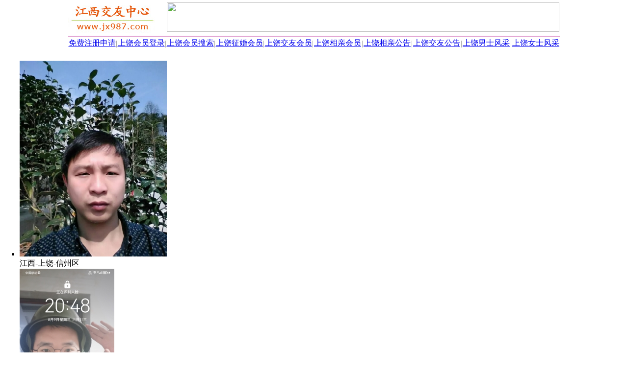

--- FILE ---
content_type: text/html; Charset=UTF-8
request_url: https://www.jx987.com/slist0210_6_1_58.html
body_size: 11988
content:
<HTML><HEAD><meta http-equiv="Content-Type" content="text/html; charset=UTF-8" /><meta http-equiv="Content-Language" content="zh-cn" /><meta http-equiv="x-dns-prefetch-control" content="on" /><link rel="dns-prefetch" href="https://img.fj987.com/" /><META HTTP-EQUIV="Pragma" CONTENT="no-cache"><META http-equiv="Cache-Control" content="no-transform" /><META http-equiv="Cache-Control" content="no-siteapp" /><META http-equiv="X-UA-Compatible" content="webkit|ie-comp|ie-stand|Edge" /><META name="renderer" content="webkit|ie-comp|ie-stand" /><link rel="shortcut icon" href="recycler/zimages/favicon.ico"><link rel="bookmark" href="recycler/zimages/favicon.ico"><LINK HREF="/recycler/zcss/searchlist.css" rel="stylesheet" type="text/css"><meta name="location" content="province=江西;city=上饶"><meta name="classification" content="上饶交友,上饶征婚,上饶相亲"><META name="Keywords" content="上饶征婚男会员推荐" /><META Name="description" Content="江西交友中心(江西交友网)是江西上饶地区大型免费征婚相亲交友平台，为江西上饶地区的未婚、离异、丧偶等单身朋友提供征婚相亲交友服务，上饶地区的单身朋友找恋人、找伴侣、找情侣、找对象、找老公、找老婆、找老伴、结交异性朋友、寻觅人生知己就来江西交友中心（江西交友网），欢迎查阅【上饶征婚男会员推荐】。" /><TITLE>上饶征婚男会员推荐(列表1) - 江西交友网 - 江西交友中心</TITLE><SCRIPT type="text/javascript" src="recycler/zinc/stringxml.js"></SCRIPT><SCRIPT type="text/javascript" src="recycler/zinc/searchlist.js"></SCRIPT></HEAD><BODY BGCOLOR=#FFFFFF LEFTMARGIN=0 TOPMARGIN=0 MARGINWIDTH=0 MARGINHEIGHT=0><TABLE WIDTH=1002 BORDER=0 CELLPADDING=0 CELLSPACING=0 align=center><TR><TD ALIGN=left><TABLE WIDTH=100% BORDER=0 HEIGHT=70 CELLSPACING=0 CELLPADDING=0><TR HEIGHT=70><TD WIDTH=200 ALIGN=left><A HREF="https://www.jx987.com"><IMG SRC="images/logo.jpg" WIDTH=180 HEIGHT=64 BORDER=0 TITLE="江西交友中心" alt="江西交友中心"></A></TD><TD ALIGN=center><IMG HEIGHT=60 WIDTH=800 SRC="recycler/zimages/banner2.jpg" BORDER=0></TD></TR></TABLE></TD></TR><TR><TD height=3></TD></TR><TR><TD height=2 bgcolor=#E1A2D1></TD></TR><TR><TD><TABLE WIDTH=100% BORDER=0 CELLPADDING=0 CELLSPACING=0 ALIGN=center BACKGROUND="recycler/zimages/top_bg.jpg"><TR HEIGHT=28 ALIGN=center><TD WIDTH=100><A CLASS="topz" TARGET=_blank HREF="register.php?c_tp=&cKey=%E4%B8%8A%E9%A5%B6" TITLE="免费注册申请">免费注册申请</A></TD><TD WIDTH=1><FONT COLOR=#989898>|</FONT></TD><TD WIDTH=100><A CLASS="topz" TARGET=_blank HREF="login.html" TITLE="上饶会员登录">上饶会员登录</A></TD><TD WIDTH=1><FONT COLOR=#989898>|</FONT></TD><TD WIDTH=100 ALIGN=center><A CLASS="topz" TARGET=_blank href="search.php?c_tp=&cKey=%E4%B8%8A%E9%A5%B6" TITLE="上饶会员搜索">上饶会员搜索</A></TD><TD WIDTH=1><FONT COLOR=#989898>|</FONT></TD><TD WIDTH=100><A CLASS="topz" TARGET=_blank HREF="slist0210_6_1_58.html" TITLE="上饶征婚会员">上饶征婚会员</A></TD><TD WIDTH=1><FONT COLOR=#989898>|</FONT></TD><TD WIDTH=100><A CLASS="topz" TARGET=_blank HREF="slist0210_7_1_58.html" TITLE="上饶交友会员">上饶交友会员</A></TD><TD WIDTH=1><FONT COLOR=#989898>|</FONT></TD><TD WIDTH=100><A CLASS="topz" TARGET=_blank HREF="slist0210_8_1_58.html" TITLE="上饶相亲会员">上饶相亲会员</A></TD><TD WIDTH=1><FONT COLOR=#989898>|</FONT></TD><TD WIDTH=100><A CLASS="topz" TARGET=_blank HREF="spub0110_0_1_58.html" TITLE="上饶相亲公告">上饶相亲公告</A></TD><TD WIDTH=1><FONT COLOR=#989898>|</FONT></TD><TD WIDTH=100><A CLASS="topz" TARGET=_blank HREF="spub0110_1_1_58.html" TITLE="上饶交友公告">上饶交友公告</A></TD><TD WIDTH=1><FONT COLOR=#989898>|</FONT></TD><TD WIDTH=100 ALIGN=center><A CLASS="topz" TARGET=_blank HREF="slist3111_0_1_58.html" TITLE="上饶男士风采">上饶男士风采</A></TD><TD WIDTH=1><FONT COLOR=#989898>|</FONT></TD><TD WIDTH=100><A CLASS="topz" TARGET=_blank HREF="slist3101_0_1_58.html" TITLE="上饶女士风采">上饶女士风采</A></TD></TR></TABLE></TD></TR><TR><TD HEIGHt=5></TD></TR></TABLE><div id=memberdiv><ul><li><a href="613353.html" target=_blank title="上饶【黑骑士】"><img src="https://img.fj987.com/picshow.php?Uid=613353&pim=&picsize=4&picno=2" alt="上饶【黑骑士】" /></a><br>江西-上饶-信州区</li><li><a href="608767.html" target=_blank title="上饶【灰太狼】"><img src="https://img.fj987.com/picshow.php?Uid=608767&pim=&picsize=4&picno=1" alt="上饶【灰太狼】" /></a><br>江西-上饶-铅山</li><li><a href="607486.html" target=_blank title="上饶【NG】"><img src="https://img.fj987.com/picshow.php?Uid=607486&pim=&picsize=4&picno=2" alt="上饶【NG】" /></a><br>江西-上饶-玉山</li><li><a href="606892.html" target=_blank title="上饶【风轻云淡】"><img src="https://img.fj987.com/picshow.php?Uid=606892&pim=cb690d21c0157bac&picsize=4&picno=1" alt="上饶【风轻云淡】" /></a><br>江西-上饶-信州区</li><li><a href="606374.html" target=_blank title="上饶【孙强明】"><img src="https://img.fj987.com/picshow.php?Uid=606374&pim=2f9cec2f471f45a7&picsize=4&picno=1" alt="上饶【孙强明】" /></a><br>江西-上饶-万年</li></ul></div><TABLE CELLSPACING=0 CELLPADDING=0 WIDTH=1002 BORDER=0 ALIGN=CENTER><TR><TD WIDTH=3></TD><TD ROWSPAN=2 WIDTH=232 VALIGN=top ALIGN=CENTER><TABLE WIDTH=222 BORDER=0 ALIGN=CENTER CELLPADDING=0 CELLSPACING=0><TR><TD HEIGHT=7 BACKGROUND="recycler/zimages/linez_right_top.jpg" CLASS=backgroundImage></TD></TR></TABLE><TABLE WIDTH=222 HEIGHT=400 BORDER=0 ALIGN=CENTER CELLPADDING=0 CELLSPACING=0 CLASS=line bordercolor=#D5D5D5><TR><TD ALIGN=CENTER><IMG BORDER=0 SRC="recycler/zimages/right042011.gif" WIDTH=174 HEIGHT=33 TITLE="相亲红娘人工服务"></TD></TR><TR><TD valign=top><TABLE WIDTH=200 BORDER=0 CELLPADDING=5 CELLSPACING=0 ALIGN=CENTER><TR><TD HEIGHT=110 WIDTH=80 align=right><IMG BORDER=0 SRC="recycler/zimages/right042012.png" WIDTH=80 HEIGHT=67 TITLE="江西交友中心LOGO" alt="江西交友中心LOGO"></TD><TD align=left WIDTH=120>工作太忙？<br>圈子太小？<BR>缘份未到？</TD></TR><TR><TD align=left COLSPAN=2 CLASS=rightfont1>　　让每位渴望爱的人，都能爱得起，希望我们能早日为您带来幸福和缘份！</TD></TR><TR><TD COLSPAN=2 ALIGN=CENTER height=230><TABLE WIDTH=100% BORDER=0 CELLPADDING=0 CELLSPACING=0><TR><TD HEIGHT=20></TD></TR><TR><TD ALIGN=center><B>扫扫我，每天都有红包哦</B></TD></TR><TR><TD ALIGN=center><IMG src="recycler/zimages/weixin.jpg" WIDTH=140 HEIGHT=140 ALIGN=absMiddle BORDER=0 title="江西交友平台微信公众号" alt="江西交友平台微信公众号"></TD></TR><TR><TD ALIGN=center><B>官方微信公众号</B></TD></TR><TR><TD HEIGHT=20></TD></TR></TABLE></TD></TR></TABLE></TD></TR><TR><TD HEIGHT=80 VALIGN=middle ALIGN=CENTER><IMG BORDER=0 SRC="recycler/zimages/right042014.jpg" width=213 height=61 TITLE="天下姻缘一线牵"></TD></TR><TR><TD HEIGHT=60 VALIGN=middle ALIGN=CENTER><IMG BORDER=0 SRC="recycler/zimages/right042013.gif" width=174 height=33 TITLE="客户服务中心"></TD></TR><TR><TD VALIGN=TOP><TABLE WIDTH=100% BORDER=0 CELLPADDING=0 CELLSPACING=0><TR><TD HEIGHT=20></TD></TR><TR><TD ALIGN=center><IMG src="recycler/zimages/work.jpg" WIDTH=140 HEIGHT=140 ALIGN=absMiddle BORDER=0 title="官方客服微信" alt="官方客服微信"></TD></TR><TR><TD ALIGN=center><B>官方客服微信</B></TD></TR><TR><TD HEIGHT=20></TD></TR></TABLE><TABLE WIDTH=200 BORDER=0 CELLPADDING=2 CELLSPACING=0 ALIGN=CENTER><TR><TD align=center height=50 CLASS=rightfont2>咨询QQ：100591987 <A TARGET=_blank HREF="tencent://message/?uin=100591987&amp;Site=在线客服&amp;Menu=yes" rel="nofollow"><IMG BORDER=0 SRC="recycler/zimages/qqonline17.gif" width=25 height=17 TITLE="在线QQ咨询"></A></TD></TR><TR><TD HEIGHT=10></TD></TR><TR><TD HEIGHT=160 ALIGN=CENTER><IMG BORDER=0 SRC="recycler/zimages/li09.png" WIDTH=200 HEIGHT=190 alt="江西交友中心" title="江西交友中心"></TD></TR></TABLE></TD></TR><TR><TD HEIGHT=20></TD></TR></TABLE><TABLE WIDTH=222 BORDER=0 ALIGN=CENTER CELLPADDING=0 CELLSPACING=0><TR><TD HEIGHT=7 BACKGROUND="recycler/zimages/linez_right_bottom.jpg" class=backgroundImage></TD></TR><TR><TD HEIGHT=15></TD></TR></TABLE><TABLE WIDTH=222 BORDER=0 CELLPADDING=0 CELLSPACING=0><TR><TD HEIGHT=10></TD></TR><TR><TD HEIGHT=7 BACKGROUND="recycler/zimages/linez_right_top.jpg" CLASS=backgroundImage></TD></TR></TABLE><TABLE WIDTH=222 BORDER=0 CELLPADDING=0 CELLSPACING=0 CLASS=line><TR><TD HEIGHT=30 ALIGN=CENTER class="urlfont2 line1"><IMG SRC="recycler/zimages/dot3.gif" WIDTH=9 HEIGHT=9 BORDER=0>  <B>只显示以下地区的会员</B></TD></TR><TR><TD HEIGHT=5></TD></TR><TR><TD ALIGN=CENTER CLASS=line1><A CLASS='urlfont1' HREF=slist0210_6_1_1.html TITLE="南昌会员">南昌</A>　<A CLASS='urlfont2' HREF=slist0210_6_1_2.html TITLE="进贤会员">进贤</A>　<A CLASS='urlfont2' HREF=slist0210_6_1_3.html TITLE="安义会员">安义</A>　<A CLASS='urlfont2' HREF=slist0210_6_1_4.html TITLE="新建会员">新建</A>　<A CLASS='urlfont1' HREF=slist0210_6_1_5.html TITLE="赣州会员">赣州</A><BR><A CLASS='urlfont2' HREF=slist0210_6_1_6.html TITLE="瑞金会员">瑞金</A>　<A CLASS='urlfont2' HREF=slist0210_6_1_7.html TITLE="南康会员">南康</A>　<A CLASS='urlfont2' HREF=slist0210_6_1_8.html TITLE="定南会员">定南</A>　<A CLASS='urlfont2' HREF=slist0210_6_1_9.html TITLE="赣县会员">赣县</A>　<A CLASS='urlfont2' HREF=slist0210_6_1_10.html TITLE="安远会员">安远</A><BR><A CLASS='urlfont2' HREF=slist0210_6_1_11.html TITLE="会昌会员">会昌</A>　<A CLASS='urlfont2' HREF=slist0210_6_1_12.html TITLE="龙南会员">龙南</A>　<A CLASS='urlfont2' HREF=slist0210_6_1_13.html TITLE="大余会员">大余</A>　<A CLASS='urlfont2' HREF=slist0210_6_1_14.html TITLE="宁都会员">宁都</A>　<A CLASS='urlfont2' HREF=slist0210_6_1_15.html TITLE="全南会员">全南</A><BR><A CLASS='urlfont2' HREF=slist0210_6_1_16.html TITLE="崇义会员">崇义</A>　<A CLASS='urlfont2' HREF=slist0210_6_1_17.html TITLE="上犹会员">上犹</A>　<A CLASS='urlfont2' HREF=slist0210_6_1_18.html TITLE="石城会员">石城</A>　<A CLASS='urlfont2' HREF=slist0210_6_1_19.html TITLE="信丰会员">信丰</A>　<A CLASS='urlfont2' HREF=slist0210_6_1_20.html TITLE="兴国会员">兴国</A><BR><A CLASS='urlfont2' HREF=slist0210_6_1_21.html TITLE="寻乌会员">寻乌</A>　<A CLASS='urlfont2' HREF=slist0210_6_1_22.html TITLE="于都会员">于都</A>　<A CLASS='urlfont1' HREF=slist0210_6_1_23.html TITLE="吉安会员">吉安</A>　<A CLASS='urlfont2' HREF=slist0210_6_1_24.html TITLE="吉水会员">吉水</A>　<A CLASS='urlfont2' HREF=slist0210_6_1_25.html TITLE="安福会员">安福</A><BR><A CLASS='urlfont2' HREF=slist0210_6_1_26.html TITLE="遂川会员">遂川</A>　<A CLASS='urlfont2' HREF=slist0210_6_1_27.html TITLE="泰和会员">泰和</A>　<A CLASS='urlfont2' HREF=slist0210_6_1_28.html TITLE="万安会员">万安</A>　<A CLASS='urlfont2' HREF=slist0210_6_1_29.html TITLE="峡江会员">峡江</A>　<A CLASS='urlfont2' HREF=slist0210_6_1_30.html TITLE="新干会员">新干</A><BR><A CLASS='urlfont2' HREF=slist0210_6_1_31.html TITLE="永丰会员">永丰</A>　<A CLASS='urlfont2' HREF=slist0210_6_1_32.html TITLE="永新会员">永新</A>　<A CLASS='urlfont1' HREF=slist0210_6_1_33.html TITLE="九江会员">九江</A>　<A CLASS='urlfont2' HREF=slist0210_6_1_34.html TITLE="瑞昌会员">瑞昌</A>　<A CLASS='urlfont2' HREF=slist0210_6_1_35.html TITLE="湖口会员">湖口</A><BR><A CLASS='urlfont2' HREF=slist0210_6_1_36.html TITLE="德安会员">德安</A>　<A CLASS='urlfont2' HREF=slist0210_6_1_37.html TITLE="彭泽会员">彭泽</A>　<A CLASS='urlfont2' HREF=slist0210_6_1_38.html TITLE="都昌会员">都昌</A>　<A CLASS='urlfont2' HREF=slist0210_6_1_39.html TITLE="武宁会员">武宁</A>　<A CLASS='urlfont2' HREF=slist0210_6_1_40.html TITLE="星子会员">星子</A><BR><A CLASS='urlfont2' HREF=slist0210_6_1_41.html TITLE="修水会员">修水</A>　<A CLASS='urlfont2' HREF=slist0210_6_1_42.html TITLE="永修会员">永修</A>　<A CLASS='urlfont1' HREF=slist0210_6_1_43.html TITLE="抚州会员">抚州</A>　<A CLASS='urlfont2' HREF=slist0210_6_1_44.html TITLE="东乡会员">东乡</A>　<A CLASS='urlfont2' HREF=slist0210_6_1_45.html TITLE="崇仁会员">崇仁</A><BR><A CLASS='urlfont2' HREF=slist0210_6_1_46.html TITLE="广昌会员">广昌</A>　<A CLASS='urlfont2' HREF=slist0210_6_1_47.html TITLE="金溪会员">金溪</A>　<A CLASS='urlfont2' HREF=slist0210_6_1_48.html TITLE="乐安会员">乐安</A>　<A CLASS='urlfont2' HREF=slist0210_6_1_49.html TITLE="黎川会员">黎川</A>　<A CLASS='urlfont2' HREF=slist0210_6_1_50.html TITLE="南城会员">南城</A><BR><A CLASS='urlfont2' HREF=slist0210_6_1_51.html TITLE="南丰会员">南丰</A>　<A CLASS='urlfont2' HREF=slist0210_6_1_52.html TITLE="宜黄会员">宜黄</A>　<A CLASS='urlfont2' HREF=slist0210_6_1_53.html TITLE="资溪会员">资溪</A>　<A CLASS='urlfont1' HREF=slist0210_6_1_54.html TITLE="萍乡会员">萍乡</A>　<A CLASS='urlfont2' HREF=slist0210_6_1_55.html TITLE="芦溪会员">芦溪</A><BR><A CLASS='urlfont2' HREF=slist0210_6_1_56.html TITLE="莲花会员">莲花</A>　<A CLASS='urlfont2' HREF=slist0210_6_1_57.html TITLE="上栗会员">上栗</A>　<A CLASS='urlfont1' HREF=slist0210_6_1_58.html TITLE="上饶会员">上饶</A>　<A CLASS='urlfont2' HREF=slist0210_6_1_59.html TITLE="德兴会员">德兴</A>　<A CLASS='urlfont2' HREF=slist0210_6_1_60.html TITLE="横峰会员">横峰</A><BR><A CLASS='urlfont2' HREF=slist0210_6_1_61.html TITLE="铅山会员">铅山</A>　<A CLASS='urlfont2' HREF=slist0210_6_1_62.html TITLE="鄱阳会员">鄱阳</A>　<A CLASS='urlfont2' HREF=slist0210_6_1_63.html TITLE="万年会员">万年</A>　<A CLASS='urlfont2' HREF=slist0210_6_1_64.html TITLE="余干会员">余干</A>　<A CLASS='urlfont2' HREF=slist0210_6_1_65.html TITLE="玉山会员">玉山</A><BR><A CLASS='urlfont2' HREF=slist0210_6_1_66.html TITLE="弋阳会员">弋阳</A>　<A CLASS='urlfont2' HREF=slist0210_6_1_67.html TITLE="婺源会员">婺源</A>　<A CLASS='urlfont2' HREF=slist0210_6_1_68.html TITLE="广丰会员">广丰</A>　<A CLASS='urlfont1' HREF=slist0210_6_1_69.html TITLE="新余会员">新余</A>　<A CLASS='urlfont2' HREF=slist0210_6_1_70.html TITLE="分宜会员">分宜</A><BR><A CLASS='urlfont1' HREF=slist0210_6_1_71.html TITLE="宜春会员">宜春</A>　<A CLASS='urlfont2' HREF=slist0210_6_1_72.html TITLE="丰城会员">丰城</A>　<A CLASS='urlfont2' HREF=slist0210_6_1_73.html TITLE="高安会员">高安</A>　<A CLASS='urlfont2' HREF=slist0210_6_1_74.html TITLE="樟树会员">樟树</A>　<A CLASS='urlfont2' HREF=slist0210_6_1_75.html TITLE="靖安会员">靖安</A><BR><A CLASS='urlfont2' HREF=slist0210_6_1_76.html TITLE="上高会员">上高</A>　<A CLASS='urlfont2' HREF=slist0210_6_1_77.html TITLE="铜鼓会员">铜鼓</A>　<A CLASS='urlfont2' HREF=slist0210_6_1_78.html TITLE="万载会员">万载</A>　<A CLASS='urlfont2' HREF=slist0210_6_1_79.html TITLE="奉新会员">奉新</A>　<A CLASS='urlfont2' HREF=slist0210_6_1_80.html TITLE="宜丰会员">宜丰</A><BR><A CLASS='urlfont1' HREF=slist0210_6_1_81.html TITLE="鹰潭会员">鹰潭</A>　<A CLASS='urlfont2' HREF=slist0210_6_1_82.html TITLE="贵溪会员">贵溪</A>　<A CLASS='urlfont2' HREF=slist0210_6_1_83.html TITLE="余江会员">余江</A>　　　　　　<BR><A CLASS='urlfont1' HREF=slist0210_6_1_84.html TITLE="景德镇会员">景德镇</A>　<A CLASS='urlfont2' HREF=slist0210_6_1_85.html TITLE="乐平会员">乐平</A>　<A CLASS='urlfont2' HREF=slist0210_6_1_86.html TITLE="浮梁会员">浮梁</A>　　　　　&nbsp;&nbsp;</TD></TR><TR><TD HEIGHT=5></TD></TR><TR><TD HEIGHT=20 ALIGN=CENTER><A CLASS='urlfont3' HREF=slist0210_6_1_0.html TITLE="只显示同城会员">→ 不限地区，只显示同城会员 ←</A></TD></TR></TABLE><TABLE WIDTH=222 BORDER=0 ALIGN=CENTER CELLPADDING=0 CELLSPACING=0><TR><TD HEIGHT=7 BACKGROUND="recycler/zimages/linez_right_bottom.jpg" CLASS=backgroundImage></TD></TR></TABLE><TABLE WIDTH=222 BORDER=0 CELLPADDING=0 CELLSPACING=0><TR><TD HEIGHT=10></TD></TR><TR><TD BACKGROUND="recycler/zimages/linez_right_top.jpg" CLASS=backgroundImage></TD></TR></TABLE><TABLE WIDTH=222 BORDER=0 CELLPADDING=0 CELLSPACING=0 CLASS=line><TR><TD HEIGHT=30 ALIGN=CENTER class="urlfont2 line1"><IMG src="recycler/zimages/dot8.gif" width=9 height=9 border=0 hspace=13>从兴趣爱好 → 搜索会员</TD></TR><TR><TD HEIGHT=5></TD></TR><TR><TD ALIGN=CENTER><TABLE WIDTH=100% BORDER=0 CELLPADDING=0 CELLSPACING=0><TR><TD WIDTH=40 CLASS=line1>&nbsp;</TD><TD CLASS="line1"><A TARGET=_BLANK CLASS='urlfont2' HREF=slist0220_31_1_58.html title="上饶美容美体瑜珈">Ⅰ、美容·美体·瑜珈</A><BR><A TARGET=_BLANK CLASS='urlfont2' HREF=slist0220_32_1_58.html title="上饶登山打球游泳">Ⅱ、登山·打球·游泳</A><BR><A TARGET=_BLANK CLASS='urlfont2' HREF=slist0220_33_1_58.html title="上饶唱歌美食聚会FB">Ⅲ、唱歌·美食·聚会·FB</A><BR><A TARGET=_BLANK CLASS='urlfont2' HREF=slist0220_34_1_58.html title="上饶打牌看电影搓麻将">Ⅳ、打牌·看电影·搓麻将</A><BR><A TARGET=_BLANK CLASS='urlfont2' HREF=slist0220_35_1_58.html title="上饶郊游旅游户外游">Ⅴ、郊游·旅游·户外游</A><BR><A TARGET=_BLANK CLASS='urlfont2' HREF=slist0220_36_1_58.html title="上饶自驾车自驾游泡温泉">Ⅵ、自驾车自驾游·泡温泉</A><BR><A TARGET=_BLANK CLASS='urlfont2' HREF=slist0220_37_1_58.html title="上饶炒股期货理财">Ⅶ、炒股·期货·理财</A><BR><A TARGET=_BLANK CLASS='urlfont2' HREF=slist0220_38_1_58.html title="上饶论茶道以茶会友">Ⅷ、论茶道·以茶会友</A><BR><A TARGET=_BLANK CLASS='urlfont2' HREF=slist0220_39_1_58.html title="上饶热衷公益活动">Ⅸ、热衷公益活动</A><BR><A TARGET=_BLANK CLASS='urlfont2' HREF=slist0220_27_1_58.html title="上饶结交饲养宠物的会员">Ⅹ、结交饲养宠物的朋友</A><BR><A TARGET=_BLANK CLASS='urlfont2' HREF=slist0220_42_1_58.html title="上饶已经拥有驾照的会员">Ⅺ、已经拥有驾照的朋友</A><BR><A TARGET=_BLANK CLASS='urlfont2' HREF=slist0220_11_1_58.html title="上饶欲结拜为干亲的朋友">Ⅻ、欲结拜为干亲的朋友</A><BR></TD></TR></TABLE></TD></TR><TR><TD HEIGHT=5></TD></TR><TR><TD HEIGHT=20 ALIGN=CENTER><A CLASS=urlfont3 TARGET=_blank HREF="slist0220_41_1_0.html" TITLE="上饶单身相亲会员">→ 只显示同城相亲征婚会员 ←</A></TD></TR></TABLE><TABLE WIDTH=222 BORDER=0 ALIGN=CENTER CELLPADDING=0 CELLSPACING=0><TR><TD BACKGROUND="recycler/zimages/linez_right_bottom.jpg" CLASS=backgroundImage></TD></TR><TR><TD HEIGHT=10></TD></TR></TABLE></TD><TD WIDTH=764 VALIGN=top ALIGN=CENTER><TABLE WIDTH=754 BORDER=0 ALIGN=CENTER CELLPADDING=0 CELLSPACING=0><TR><TD HEIGHT=7 BACKGROUND="recycler/zimages/linez_msglist_top.jpg" CLASS=BackgroundImage></TD></TR></TABLE><TABLE WIDTH=754 BORDER=0 ALIGN=CENTER CELLPADDING=0 CELLSPACING=0 CLASS=line BORDERCOLOR=#D5D5D5><TR><TD HEIGHT=6></TD></TR><TR><TD ALIGN=CENTER VALIGN=top HEIGHT=1580><TABLE WIDTH=100% BORDER=0 CELLSPACING=0 CELLPADDING=0 ALIGN=CENTER><TR><TD WIDTH=37% HEIGHT=25 CLASS=line1>&nbsp;<IMG src="recycler/zimages/dot1.gif" WIDTH=9 HEIGHT=9 hspace=10><B>上饶征婚男会员推荐</B> (最新)</TD><TD WIDTH="28%" CLASS="line1 listfont">最多显示 <b>10,000,000</b> 名会员</TD><TD ALIGN=right CLASS=line1><A HREF="slist0211_6_1_58.html" CLASS=a04 TITLE="有照片会员">[有照片会员]</A>&nbsp;&nbsp;&nbsp;&nbsp;<A HREF="slist0110_6_1_58.html" CLASS=a04 TITLE="相片+简介显示">[相片+简介显示]</A>&nbsp;&nbsp;&nbsp;</TD></TR><TR><TD HEIGHT=10 COLSPAN=4></TD></TR><TR><TD HEIGHT=25 COLSPAN=3 ALIGN=right><A HREF="slist1210_6_1_58.html"><IMG SRC="recycler/zimages/showlist1.jpg" WIDTH=120 HEIGHT=23 hspace=5 BORDER=0 TITLE='按注册日期排列'></A><A HREF="slist2210_6_1_58.html"><IMG SRC="recycler/zimages/showlist2.jpg" WIDTH=120 HEIGHT=23 hspace=5 BORDER=0 TITLE='按登录日期排列'></A><A HREF="slist3210_6_1_58.html"><IMG SRC="recycler/zimages/showlist3.jpg" WIDTH=120 HEIGHT=23 hspace=3 BORDER=0 TITLE='按照片上传日期排列'></A><A HREF="slist0200_6_1_58.html" TITLE="上饶征婚女会员推荐"><IMG SRC="recycler/zimages/showlistsex.jpg" WIDTH=85 HEIGHT=23 hspace=5 BORDER=0></A></TD><TD></TD></TR><TR><TD HEIGHT=10 COLSPAN=4></TD></TR></TABLE><DIV CLASS=info><DIV CLASS=info1><A HREF="625324.html" TARGET="_blank" TITLE="点击查看"><IMG SRC="recycler/zimages/pic_210.jpg"  WIDTH=100 HEIGHT=120 BORDER=0 galleryimg=no style='-webkit-border-radius: 5px; -moz-border-radius: 5px; -o-border-radius: 5px; -ms-border-radius: 5px; border-radius: 5px;'></A></DIV><DIV CLASS=info2><UL><LI CLASS=e1>&nbsp;<A HREF="625324.html" TARGET="_blank" CLASS=b01 TITLE="半山闲客_征婚档案">半山闲客</A> </LI><LI CLASS=e2>&nbsp;</LI><LI CLASS=e3><font color=#E8006D>VIP贵宾</font>&nbsp;</LI><LI CLASS=e4>　　<A HREF="625324.html" TARGET="_blank" CLASS=b03 TITLE="半山闲客_征婚档案">他，45岁，狮子座，，165厘米，丧偶，硕士学历，来自上饶信州区，在上饶信州区工作，月收入5000元-10000元，已购住房。</A></LI><LI CLASS=e5><A HREF="625324.html" TARGET="_blank" CLASS=b02 TITLE="半山闲客">【交友目的】 征婚交友均可</A></LI></UL></DIV><DIV CLASS=info3><UL><LI CLASS=c1 onMouseOver='this.className=&quot;c2&quot;' onMouseOut='this.className=&quot;c1&quot;' onClick="click_this_input(625324,1,1)" TITLE="关注他">关 注 他</LI><LI CLASS=c1 onMouseOver='this.className=&quot;c2&quot;' onMouseOut='this.className=&quot;c1&quot;' onClick="click_this_input(625324,1,2)" TITLE="打个招呼">打个招呼</LI><LI CLASS=c1 onMouseOver='this.className=&quot;c2&quot;' onMouseOut='this.className=&quot;c1&quot;' onClick="click_this_input(625324,1,3)" TITLE="给他评分">给他评分</LI><LI CLASS=c1 onMouseOver='this.className=&quot;c2&quot;' onMouseOut='this.className=&quot;c1&quot;' onClick="window.open('ms0625324.html','_blank')" TITLE="给他留言">给他留言</LI><LI CLASS=d1 onMouseOver='this.className=&quot;d2&quot;' onMouseOut='this.className=&quot;d1&quot;' onClick="click_this_input(625324,1,4)"  TITLE="自助牵线，直接互留电话">自助牵线</LI></UL></DIV><DIV style="clear:both"></DIV><DIV id="listinfo1"></DIV></DIV><DIV CLASS=line2></DIV><DIV CLASS=info><DIV CLASS=info1><A HREF="606374.html" TARGET="_blank" TITLE="点击查看"><IMG BORDER=0 SRC="picshow.php?pim=2f9cec2f471f45a7&Uid=606374&picsize=2&picno=1"  WIDTH=100 HEIGHT=120 BORDER=0 galleryimg=no onMouseOver='showpic("Bigs2","606374","1")' onMouseOut='hidpic("Bigs2")' style='-webkit-border-radius: 5px; -moz-border-radius: 5px; -o-border-radius: 5px; -ms-border-radius: 5px; border-radius: 5px;'></A><div id="Bigs2"></div></DIV><DIV CLASS=info2><UL><LI CLASS=e1>&nbsp;<A HREF="606374.html" TARGET="_blank" CLASS=b01 TITLE="孙强明_征婚档案">孙强明</A> </LI><LI CLASS=e2>&nbsp;</LI><LI CLASS=e3><font color=#E8006D>VIP贵宾</font>&nbsp;</LI><LI CLASS=e4>　　<A HREF="606374.html" TARGET="_blank" CLASS=b03 TITLE="孙强明_征婚档案">他，56岁，巨蟹座，，168厘米，丧偶，本科学历，来自上饶万年，在上饶万年工作，从事行业：酒店/餐饮/娱乐，月收入10000元-20000元，和父母同住。</A></LI><LI CLASS=e5><A HREF="606374.html" TARGET="_blank" CLASS=b02 TITLE="孙强明">【交友目的】 恋爱结婚</A></LI></UL></DIV><DIV CLASS=info3><UL><LI CLASS=c1 onMouseOver='this.className=&quot;c2&quot;' onMouseOut='this.className=&quot;c1&quot;' onClick="click_this_input(606374,2,1)" TITLE="关注他">关 注 他</LI><LI CLASS=c1 onMouseOver='this.className=&quot;c2&quot;' onMouseOut='this.className=&quot;c1&quot;' onClick="click_this_input(606374,2,2)" TITLE="打个招呼">打个招呼</LI><LI CLASS=c1 onMouseOver='this.className=&quot;c2&quot;' onMouseOut='this.className=&quot;c1&quot;' onClick="click_this_input(606374,2,3)" TITLE="给他评分">给他评分</LI><LI CLASS=c1 onMouseOver='this.className=&quot;c2&quot;' onMouseOut='this.className=&quot;c1&quot;' onClick="window.open('ms0606374.html','_blank')" TITLE="给他留言">给他留言</LI><LI CLASS=d1 onMouseOver='this.className=&quot;d2&quot;' onMouseOut='this.className=&quot;d1&quot;' onClick="click_this_input(606374,2,4)"  TITLE="自助牵线，直接互留电话">自助牵线</LI></UL></DIV><DIV style="clear:both"></DIV><DIV id="listinfo2"></DIV></DIV><DIV CLASS=line2></DIV><DIV CLASS=info><DIV CLASS=info1><A HREF="624913.html" TARGET="_blank" TITLE="点击查看"><IMG SRC="recycler/zimages/pic_210.jpg"  WIDTH=100 HEIGHT=120 BORDER=0 galleryimg=no style='-webkit-border-radius: 5px; -moz-border-radius: 5px; -o-border-radius: 5px; -ms-border-radius: 5px; border-radius: 5px;'></A></DIV><DIV CLASS=info2><UL><LI CLASS=e1>&nbsp;<A HREF="624913.html" TARGET="_blank" CLASS=b01 TITLE="晨曦_征婚档案">晨曦</A> </LI><LI CLASS=e2>&nbsp;</LI><LI CLASS=e3><font color=#E8006D>手机认证会员</font>&nbsp;</LI><LI CLASS=e4>　　<A HREF="624913.html" TARGET="_blank" CLASS=b03 TITLE="晨曦_征婚档案">他，31岁，摩羯座，，177厘米，未婚，本科学历，来自上饶德兴，在上饶德兴工作，月收入5000元-10000元，已购住房。</A></LI><LI CLASS=e5><A HREF="624913.html" TARGET="_blank" CLASS=b02 TITLE="晨曦">【交友目的】 征婚交友均可</A></LI></UL></DIV><DIV CLASS=info3><UL><LI CLASS=c1 onMouseOver='this.className=&quot;c2&quot;' onMouseOut='this.className=&quot;c1&quot;' onClick="click_this_input(624913,3,1)" TITLE="关注他">关 注 他</LI><LI CLASS=c1 onMouseOver='this.className=&quot;c2&quot;' onMouseOut='this.className=&quot;c1&quot;' onClick="click_this_input(624913,3,2)" TITLE="打个招呼">打个招呼</LI><LI CLASS=c1 onMouseOver='this.className=&quot;c2&quot;' onMouseOut='this.className=&quot;c1&quot;' onClick="click_this_input(624913,3,3)" TITLE="给他评分">给他评分</LI><LI CLASS=c1 onMouseOver='this.className=&quot;c2&quot;' onMouseOut='this.className=&quot;c1&quot;' onClick="window.open('ms0624913.html','_blank')" TITLE="给他留言">给他留言</LI><LI CLASS=d1 onMouseOver='this.className=&quot;d2&quot;' onMouseOut='this.className=&quot;d1&quot;' onClick="click_this_input(624913,3,4)"  TITLE="自助牵线，直接互留电话">自助牵线</LI></UL></DIV><DIV style="clear:both"></DIV><DIV id="listinfo3"></DIV></DIV><DIV CLASS=line2></DIV><DIV CLASS=info><DIV CLASS=info1><A HREF="624402.html" TARGET="_blank" TITLE="点击查看"><IMG SRC="recycler/zimages/pic_210.jpg"  WIDTH=100 HEIGHT=120 BORDER=0 galleryimg=no style='-webkit-border-radius: 5px; -moz-border-radius: 5px; -o-border-radius: 5px; -ms-border-radius: 5px; border-radius: 5px;'></A></DIV><DIV CLASS=info2><UL><LI CLASS=e1>&nbsp;<A HREF="624402.html" TARGET="_blank" CLASS=b01 TITLE="帅帅_征婚档案">帅帅</A> </LI><LI CLASS=e2>&nbsp;</LI><LI CLASS=e3><font color=#E8006D>手机认证会员</font>&nbsp;</LI><LI CLASS=e4>　　<A HREF="624402.html" TARGET="_blank" CLASS=b03 TITLE="帅帅_征婚档案">他，33岁，巨蟹座，，175厘米，未婚，大专以下学历，来自上饶信州区，在上饶信州区工作，从事行业：其它行业，月收入2000元以下，和父母同住。</A></LI><LI CLASS=e5><A HREF="624402.html" TARGET="_blank" CLASS=b02 TITLE="帅帅">【交友目的】 恋爱结婚</A></LI></UL></DIV><DIV CLASS=info3><UL><LI CLASS=c1 onMouseOver='this.className=&quot;c2&quot;' onMouseOut='this.className=&quot;c1&quot;' onClick="click_this_input(624402,4,1)" TITLE="关注他">关 注 他</LI><LI CLASS=c1 onMouseOver='this.className=&quot;c2&quot;' onMouseOut='this.className=&quot;c1&quot;' onClick="click_this_input(624402,4,2)" TITLE="打个招呼">打个招呼</LI><LI CLASS=c1 onMouseOver='this.className=&quot;c2&quot;' onMouseOut='this.className=&quot;c1&quot;' onClick="click_this_input(624402,4,3)" TITLE="给他评分">给他评分</LI><LI CLASS=c1 onMouseOver='this.className=&quot;c2&quot;' onMouseOut='this.className=&quot;c1&quot;' onClick="window.open('ms0624402.html','_blank')" TITLE="给他留言">给他留言</LI><LI CLASS=d1 onMouseOver='this.className=&quot;d2&quot;' onMouseOut='this.className=&quot;d1&quot;' onClick="click_this_input(624402,4,4)"  TITLE="自助牵线，直接互留电话">自助牵线</LI></UL></DIV><DIV style="clear:both"></DIV><DIV id="listinfo4"></DIV></DIV><DIV CLASS=line2></DIV><DIV CLASS=info><DIV CLASS=info1><A HREF="623533.html" TARGET="_blank" TITLE="点击查看"><IMG SRC="recycler/zimages/pic_210.jpg"  WIDTH=100 HEIGHT=120 BORDER=0 galleryimg=no style='-webkit-border-radius: 5px; -moz-border-radius: 5px; -o-border-radius: 5px; -ms-border-radius: 5px; border-radius: 5px;'></A></DIV><DIV CLASS=info2><UL><LI CLASS=e1>&nbsp;<A HREF="623533.html" TARGET="_blank" CLASS=b01 TITLE="咸鱼_征婚档案">咸鱼</A> </LI><LI CLASS=e2>&nbsp;</LI><LI CLASS=e3><font color=#E8006D>手机认证会员</font>&nbsp;</LI><LI CLASS=e4>　　<A HREF="623533.html" TARGET="_blank" CLASS=b03 TITLE="咸鱼_征婚档案">他，20岁，双子座，，165厘米，未婚，大专以下学历，来自上饶信州区，在上饶信州区工作，月收入2000元以下，和父母同住。</A></LI><LI CLASS=e5><A HREF="623533.html" TARGET="_blank" CLASS=b02 TITLE="咸鱼">【交友目的】 恋爱结婚</A></LI></UL></DIV><DIV CLASS=info3><UL><LI CLASS=c1 onMouseOver='this.className=&quot;c2&quot;' onMouseOut='this.className=&quot;c1&quot;' onClick="click_this_input(623533,5,1)" TITLE="关注他">关 注 他</LI><LI CLASS=c1 onMouseOver='this.className=&quot;c2&quot;' onMouseOut='this.className=&quot;c1&quot;' onClick="click_this_input(623533,5,2)" TITLE="打个招呼">打个招呼</LI><LI CLASS=c1 onMouseOver='this.className=&quot;c2&quot;' onMouseOut='this.className=&quot;c1&quot;' onClick="click_this_input(623533,5,3)" TITLE="给他评分">给他评分</LI><LI CLASS=c1 onMouseOver='this.className=&quot;c2&quot;' onMouseOut='this.className=&quot;c1&quot;' onClick="window.open('ms0623533.html','_blank')" TITLE="给他留言">给他留言</LI><LI CLASS=d1 onMouseOver='this.className=&quot;d2&quot;' onMouseOut='this.className=&quot;d1&quot;' onClick="click_this_input(623533,5,4)"  TITLE="自助牵线，直接互留电话">自助牵线</LI></UL></DIV><DIV style="clear:both"></DIV><DIV id="listinfo5"></DIV></DIV><DIV CLASS=line2></DIV><DIV CLASS=info><DIV CLASS=info1><A HREF="622786.html" TARGET="_blank" TITLE="点击查看"><IMG BORDER=0 SRC="picshow.php?pim=6e04127fa491e5ba&Uid=622786&picsize=2&picno=1"  WIDTH=100 HEIGHT=120 BORDER=0 galleryimg=no onMouseOver='showpic("Bigs12","622786","1")' onMouseOut='hidpic("Bigs12")' style='-webkit-border-radius: 5px; -moz-border-radius: 5px; -o-border-radius: 5px; -ms-border-radius: 5px; border-radius: 5px;'></A><div id="Bigs12"></div></DIV><DIV CLASS=info2><UL><LI CLASS=e1>&nbsp;<A HREF="622786.html" TARGET="_blank" CLASS=b01 TITLE="枫之舞_征婚档案">枫之舞</A> </LI><LI CLASS=e2>&nbsp;</LI><LI CLASS=e3><font color=#E8006D>手机认证会员</font>&nbsp;</LI><LI CLASS=e4>　　<A HREF="622786.html" TARGET="_blank" CLASS=b03 TITLE="枫之舞_征婚档案">他，44岁，金牛座，，166厘米，未婚，大专学历，来自上饶万年，在上饶万年工作，月收入5000元-10000元，已购住房。</A></LI><LI CLASS=e5><A HREF="622786.html" TARGET="_blank" CLASS=b02 TITLE="枫之舞">【交友目的】 恋爱结婚</A></LI></UL></DIV><DIV CLASS=info3><UL><LI CLASS=c1 onMouseOver='this.className=&quot;c2&quot;' onMouseOut='this.className=&quot;c1&quot;' onClick="click_this_input(622786,6,1)" TITLE="关注他">关 注 他</LI><LI CLASS=c1 onMouseOver='this.className=&quot;c2&quot;' onMouseOut='this.className=&quot;c1&quot;' onClick="click_this_input(622786,6,2)" TITLE="打个招呼">打个招呼</LI><LI CLASS=c1 onMouseOver='this.className=&quot;c2&quot;' onMouseOut='this.className=&quot;c1&quot;' onClick="click_this_input(622786,6,3)" TITLE="给他评分">给他评分</LI><LI CLASS=c1 onMouseOver='this.className=&quot;c2&quot;' onMouseOut='this.className=&quot;c1&quot;' onClick="window.open('ms0622786.html','_blank')" TITLE="给他留言">给他留言</LI><LI CLASS=d1 onMouseOver='this.className=&quot;d2&quot;' onMouseOut='this.className=&quot;d1&quot;' onClick="click_this_input(622786,6,4)"  TITLE="自助牵线，直接互留电话">自助牵线</LI></UL></DIV><DIV style="clear:both"></DIV><DIV id="listinfo6"></DIV></DIV><DIV CLASS=line2></DIV><DIV CLASS=info><DIV CLASS=info1><A HREF="622334.html" TARGET="_blank" TITLE="点击查看"><IMG BORDER=0 SRC="picshow.php?pim=&Uid=622334&picsize=2&picno=1"  WIDTH=100 HEIGHT=120 BORDER=0 galleryimg=no onMouseOver='showpic("Bigs16","622334","1")' onMouseOut='hidpic("Bigs16")' style='-webkit-border-radius: 5px; -moz-border-radius: 5px; -o-border-radius: 5px; -ms-border-radius: 5px; border-radius: 5px;'></A><div id="Bigs16"></div></DIV><DIV CLASS=info2><UL><LI CLASS=e1>&nbsp;<A HREF="622334.html" TARGET="_blank" CLASS=b01 TITLE="星封_征婚档案">星封</A> </LI><LI CLASS=e2>&nbsp;</LI><LI CLASS=e3><font color=#E8006D>手机认证会员</font>&nbsp;</LI><LI CLASS=e4>　　<A HREF="622334.html" TARGET="_blank" CLASS=b03 TITLE="星封_征婚档案">他，20岁，双子座，，165厘米，未婚，大专以下学历，来自上饶广信区，在上饶广信区工作，月收入2000元以下。</A></LI><LI CLASS=e5><A HREF="622334.html" TARGET="_blank" CLASS=b02 TITLE="星封">【交友目的】 征婚交友均可</A></LI></UL></DIV><DIV CLASS=info3><UL><LI CLASS=c1 onMouseOver='this.className=&quot;c2&quot;' onMouseOut='this.className=&quot;c1&quot;' onClick="click_this_input(622334,7,1)" TITLE="关注他">关 注 他</LI><LI CLASS=c1 onMouseOver='this.className=&quot;c2&quot;' onMouseOut='this.className=&quot;c1&quot;' onClick="click_this_input(622334,7,2)" TITLE="打个招呼">打个招呼</LI><LI CLASS=c1 onMouseOver='this.className=&quot;c2&quot;' onMouseOut='this.className=&quot;c1&quot;' onClick="click_this_input(622334,7,3)" TITLE="给他评分">给他评分</LI><LI CLASS=c1 onMouseOver='this.className=&quot;c2&quot;' onMouseOut='this.className=&quot;c1&quot;' onClick="window.open('ms0622334.html','_blank')" TITLE="给他留言">给他留言</LI><LI CLASS=d1 onMouseOver='this.className=&quot;d2&quot;' onMouseOut='this.className=&quot;d1&quot;' onClick="click_this_input(622334,7,4)"  TITLE="自助牵线，直接互留电话">自助牵线</LI></UL></DIV><DIV style="clear:both"></DIV><DIV id="listinfo7"></DIV></DIV><DIV CLASS=line2></DIV><DIV CLASS=info><DIV CLASS=info1><A HREF="621473.html" TARGET="_blank" TITLE="点击查看"><IMG BORDER=0 SRC="picshow.php?pim=&Uid=621473&picsize=2&picno=3"  WIDTH=100 HEIGHT=120 BORDER=0 galleryimg=no onMouseOver='showpic("Bigs17","621473","3")' onMouseOut='hidpic("Bigs17")' style='-webkit-border-radius: 5px; -moz-border-radius: 5px; -o-border-radius: 5px; -ms-border-radius: 5px; border-radius: 5px;'></A><div id="Bigs17"></div></DIV><DIV CLASS=info2><UL><LI CLASS=e1>&nbsp;<A HREF="621473.html" TARGET="_blank" CLASS=b01 TITLE="zz_征婚档案">zz</A> </LI><LI CLASS=e2>&nbsp;</LI><LI CLASS=e3>&nbsp;&nbsp;</LI><LI CLASS=e4>　　<A HREF="621473.html" TARGET="_blank" CLASS=b03 TITLE="zz_征婚档案">他，35岁，处女座，，170厘米，离异，大专以下学历，来自上饶广信区，在上饶广信区工作，月收入5000元-10000元，已购住房，自己有轿车。</A></LI><LI CLASS=e5><A HREF="621473.html" TARGET="_blank" CLASS=b02 TITLE="zz">【交友目的】 征婚交友均可</A></LI></UL></DIV><DIV CLASS=info3><UL><LI CLASS=c1 onMouseOver='this.className=&quot;c2&quot;' onMouseOut='this.className=&quot;c1&quot;' onClick="click_this_input(621473,8,1)" TITLE="关注他">关 注 他</LI><LI CLASS=c1 onMouseOver='this.className=&quot;c2&quot;' onMouseOut='this.className=&quot;c1&quot;' onClick="click_this_input(621473,8,2)" TITLE="打个招呼">打个招呼</LI><LI CLASS=c1 onMouseOver='this.className=&quot;c2&quot;' onMouseOut='this.className=&quot;c1&quot;' onClick="click_this_input(621473,8,3)" TITLE="给他评分">给他评分</LI><LI CLASS=c1 onMouseOver='this.className=&quot;c2&quot;' onMouseOut='this.className=&quot;c1&quot;' onClick="window.open('ms0621473.html','_blank')" TITLE="给他留言">给他留言</LI><LI CLASS=d1 onMouseOver='this.className=&quot;d2&quot;' onMouseOut='this.className=&quot;d1&quot;' onClick="click_this_input(621473,8,4)"  TITLE="自助牵线，直接互留电话">自助牵线</LI></UL></DIV><DIV style="clear:both"></DIV><DIV id="listinfo8"></DIV></DIV><DIV CLASS=line2></DIV><DIV CLASS=info><DIV CLASS=info1><A HREF="620924.html" TARGET="_blank" TITLE="点击查看"><IMG BORDER=0 SRC="picshow.php?pim=&Uid=620924&picsize=2&picno=1"  WIDTH=100 HEIGHT=120 BORDER=0 galleryimg=no onMouseOver='showpic("Bigs21","620924","1")' onMouseOut='hidpic("Bigs21")' style='-webkit-border-radius: 5px; -moz-border-radius: 5px; -o-border-radius: 5px; -ms-border-radius: 5px; border-radius: 5px;'></A><div id="Bigs21"></div></DIV><DIV CLASS=info2><UL><LI CLASS=e1>&nbsp;<A HREF="620924.html" TARGET="_blank" CLASS=b01 TITLE="天翔_征婚档案">天翔</A> </LI><LI CLASS=e2>&nbsp;</LI><LI CLASS=e3><font color=#E8006D>手机认证会员</font>&nbsp;</LI><LI CLASS=e4>　　<A HREF="620924.html" TARGET="_blank" CLASS=b03 TITLE="天翔_征婚档案">他，22岁，处女座，，170厘米，未婚，大专以下学历，来自上饶铅山，在上饶信州区工作，月收入2000元-5000元，自己有轿车。</A></LI><LI CLASS=e5><A HREF="620924.html" TARGET="_blank" CLASS=b02 TITLE="天翔">【交友目的】 征婚交友均可</A></LI></UL></DIV><DIV CLASS=info3><UL><LI CLASS=c1 onMouseOver='this.className=&quot;c2&quot;' onMouseOut='this.className=&quot;c1&quot;' onClick="click_this_input(620924,9,1)" TITLE="关注他">关 注 他</LI><LI CLASS=c1 onMouseOver='this.className=&quot;c2&quot;' onMouseOut='this.className=&quot;c1&quot;' onClick="click_this_input(620924,9,2)" TITLE="打个招呼">打个招呼</LI><LI CLASS=c1 onMouseOver='this.className=&quot;c2&quot;' onMouseOut='this.className=&quot;c1&quot;' onClick="click_this_input(620924,9,3)" TITLE="给他评分">给他评分</LI><LI CLASS=c1 onMouseOver='this.className=&quot;c2&quot;' onMouseOut='this.className=&quot;c1&quot;' onClick="window.open('ms0620924.html','_blank')" TITLE="给他留言">给他留言</LI><LI CLASS=d1 onMouseOver='this.className=&quot;d2&quot;' onMouseOut='this.className=&quot;d1&quot;' onClick="click_this_input(620924,9,4)"  TITLE="自助牵线，直接互留电话">自助牵线</LI></UL></DIV><DIV style="clear:both"></DIV><DIV id="listinfo9"></DIV></DIV><DIV CLASS=line2></DIV><DIV CLASS=info><DIV CLASS=info1><A HREF="620671.html" TARGET="_blank" TITLE="点击查看"><IMG SRC="recycler/zimages/pic_210.jpg"  WIDTH=100 HEIGHT=120 BORDER=0 galleryimg=no style='-webkit-border-radius: 5px; -moz-border-radius: 5px; -o-border-radius: 5px; -ms-border-radius: 5px; border-radius: 5px;'></A></DIV><DIV CLASS=info2><UL><LI CLASS=e1>&nbsp;<A HREF="620671.html" TARGET="_blank" CLASS=b01 TITLE="明月_征婚档案">明月</A> </LI><LI CLASS=e2>&nbsp;</LI><LI CLASS=e3><font color=#E8006D>手机认证会员</font>&nbsp;</LI><LI CLASS=e4>　　<A HREF="620671.html" TARGET="_blank" CLASS=b03 TITLE="明月_征婚档案">他，44岁，天秤座，，164厘米，丧偶，硕士学历，来自上饶广信区，在上饶广信区工作，月收入10000元-20000元，自有多套物业，自己有轿车。</A></LI><LI CLASS=e5><A HREF="620671.html" TARGET="_blank" CLASS=b02 TITLE="明月">【交友目的】 征婚交友均可</A></LI></UL></DIV><DIV CLASS=info3><UL><LI CLASS=c1 onMouseOver='this.className=&quot;c2&quot;' onMouseOut='this.className=&quot;c1&quot;' onClick="click_this_input(620671,10,1)" TITLE="关注他">关 注 他</LI><LI CLASS=c1 onMouseOver='this.className=&quot;c2&quot;' onMouseOut='this.className=&quot;c1&quot;' onClick="click_this_input(620671,10,2)" TITLE="打个招呼">打个招呼</LI><LI CLASS=c1 onMouseOver='this.className=&quot;c2&quot;' onMouseOut='this.className=&quot;c1&quot;' onClick="click_this_input(620671,10,3)" TITLE="给他评分">给他评分</LI><LI CLASS=c1 onMouseOver='this.className=&quot;c2&quot;' onMouseOut='this.className=&quot;c1&quot;' onClick="window.open('ms0620671.html','_blank')" TITLE="给他留言">给他留言</LI><LI CLASS=d1 onMouseOver='this.className=&quot;d2&quot;' onMouseOut='this.className=&quot;d1&quot;' onClick="click_this_input(620671,10,4)"  TITLE="自助牵线，直接互留电话">自助牵线</LI></UL></DIV><DIV style="clear:both"></DIV><DIV id="listinfo10"></DIV></DIV><DIV CLASS=line2></DIV><DIV CLASS=info><DIV CLASS=info1><A HREF="618798.html" TARGET="_blank" TITLE="点击查看"><IMG SRC="recycler/zimages/pic_210.jpg"  WIDTH=100 HEIGHT=120 BORDER=0 galleryimg=no style='-webkit-border-radius: 5px; -moz-border-radius: 5px; -o-border-radius: 5px; -ms-border-radius: 5px; border-radius: 5px;'></A></DIV><DIV CLASS=info2><UL><LI CLASS=e1>&nbsp;<A HREF="618798.html" TARGET="_blank" CLASS=b01 TITLE="青爷_征婚档案">青爷</A> </LI><LI CLASS=e2>&nbsp;</LI><LI CLASS=e3><font color=#E8006D>手机认证会员</font>&nbsp;</LI><LI CLASS=e4>　　<A HREF="618798.html" TARGET="_blank" CLASS=b03 TITLE="青爷_征婚档案">他，39岁，射手座，，178厘米，未婚，本科学历，来自上饶信州区，在上饶信州区工作，月收入10000元-20000元，自有多套物业，自己有轿车。</A></LI><LI CLASS=e5><A HREF="618798.html" TARGET="_blank" CLASS=b02 TITLE="青爷">【交友目的】 恋爱结婚</A></LI></UL></DIV><DIV CLASS=info3><UL><LI CLASS=c1 onMouseOver='this.className=&quot;c2&quot;' onMouseOut='this.className=&quot;c1&quot;' onClick="click_this_input(618798,11,1)" TITLE="关注他">关 注 他</LI><LI CLASS=c1 onMouseOver='this.className=&quot;c2&quot;' onMouseOut='this.className=&quot;c1&quot;' onClick="click_this_input(618798,11,2)" TITLE="打个招呼">打个招呼</LI><LI CLASS=c1 onMouseOver='this.className=&quot;c2&quot;' onMouseOut='this.className=&quot;c1&quot;' onClick="click_this_input(618798,11,3)" TITLE="给他评分">给他评分</LI><LI CLASS=c1 onMouseOver='this.className=&quot;c2&quot;' onMouseOut='this.className=&quot;c1&quot;' onClick="window.open('ms0618798.html','_blank')" TITLE="给他留言">给他留言</LI><LI CLASS=d1 onMouseOver='this.className=&quot;d2&quot;' onMouseOut='this.className=&quot;d1&quot;' onClick="click_this_input(618798,11,4)"  TITLE="自助牵线，直接互留电话">自助牵线</LI></UL></DIV><DIV style="clear:both"></DIV><DIV id="listinfo11"></DIV></DIV><DIV CLASS=line2></DIV><DIV CLASS=info><DIV CLASS=info1><A HREF="618266.html" TARGET="_blank" TITLE="点击查看"><IMG SRC="recycler/zimages/pic_210.jpg"  WIDTH=100 HEIGHT=120 BORDER=0 galleryimg=no style='-webkit-border-radius: 5px; -moz-border-radius: 5px; -o-border-radius: 5px; -ms-border-radius: 5px; border-radius: 5px;'></A></DIV><DIV CLASS=info2><UL><LI CLASS=e1>&nbsp;<A HREF="618266.html" TARGET="_blank" CLASS=b01 TITLE="聆风听雨_征婚档案">聆风听雨</A> </LI><LI CLASS=e2>&nbsp;</LI><LI CLASS=e3><font color=#E8006D>手机认证会员</font>&nbsp;</LI><LI CLASS=e4>　　<A HREF="618266.html" TARGET="_blank" CLASS=b03 TITLE="聆风听雨_征婚档案">他，28岁，狮子座，，175厘米，未婚，大专学历，来自上饶铅山，在上饶信州区工作，月收入5000元-10000元，已购住房，自己有轿车。</A></LI><LI CLASS=e5><A HREF="618266.html" TARGET="_blank" CLASS=b02 TITLE="聆风听雨">【交友目的】 征婚交友均可</A></LI></UL></DIV><DIV CLASS=info3><UL><LI CLASS=c1 onMouseOver='this.className=&quot;c2&quot;' onMouseOut='this.className=&quot;c1&quot;' onClick="click_this_input(618266,12,1)" TITLE="关注他">关 注 他</LI><LI CLASS=c1 onMouseOver='this.className=&quot;c2&quot;' onMouseOut='this.className=&quot;c1&quot;' onClick="click_this_input(618266,12,2)" TITLE="打个招呼">打个招呼</LI><LI CLASS=c1 onMouseOver='this.className=&quot;c2&quot;' onMouseOut='this.className=&quot;c1&quot;' onClick="click_this_input(618266,12,3)" TITLE="给他评分">给他评分</LI><LI CLASS=c1 onMouseOver='this.className=&quot;c2&quot;' onMouseOut='this.className=&quot;c1&quot;' onClick="window.open('ms0618266.html','_blank')" TITLE="给他留言">给他留言</LI><LI CLASS=d1 onMouseOver='this.className=&quot;d2&quot;' onMouseOut='this.className=&quot;d1&quot;' onClick="click_this_input(618266,12,4)"  TITLE="自助牵线，直接互留电话">自助牵线</LI></UL></DIV><DIV style="clear:both"></DIV><DIV id="listinfo12"></DIV></DIV><DIV CLASS=line2></DIV><DIV CLASS=info><DIV CLASS=info1><A HREF="610300.html" TARGET="_blank" TITLE="点击查看"><IMG SRC="recycler/zimages/pic_210.jpg"  WIDTH=100 HEIGHT=120 BORDER=0 galleryimg=no style='-webkit-border-radius: 5px; -moz-border-radius: 5px; -o-border-radius: 5px; -ms-border-radius: 5px; border-radius: 5px;'></A></DIV><DIV CLASS=info2><UL><LI CLASS=e1>&nbsp;<A HREF="610300.html" TARGET="_blank" CLASS=b01 TITLE="健忘的红K线_征婚档案">健忘的红K线</A> </LI><LI CLASS=e2>&nbsp;</LI><LI CLASS=e3><font color=#E8006D>手机认证会员</font>&nbsp;</LI><LI CLASS=e4>　　<A HREF="610300.html" TARGET="_blank" CLASS=b03 TITLE="健忘的红K线_征婚档案">他，43岁，双子座，，170厘米，未婚，大专学历，来自上饶广丰区，在上饶广信区工作，月收入5000元-10000元。</A></LI><LI CLASS=e5><A HREF="610300.html" TARGET="_blank" CLASS=b02 TITLE="健忘的红K线">【交友目的】 恋爱结婚</A></LI></UL></DIV><DIV CLASS=info3><UL><LI CLASS=c1 onMouseOver='this.className=&quot;c2&quot;' onMouseOut='this.className=&quot;c1&quot;' onClick="click_this_input(610300,13,1)" TITLE="关注他">关 注 他</LI><LI CLASS=c1 onMouseOver='this.className=&quot;c2&quot;' onMouseOut='this.className=&quot;c1&quot;' onClick="click_this_input(610300,13,2)" TITLE="打个招呼">打个招呼</LI><LI CLASS=c1 onMouseOver='this.className=&quot;c2&quot;' onMouseOut='this.className=&quot;c1&quot;' onClick="click_this_input(610300,13,3)" TITLE="给他评分">给他评分</LI><LI CLASS=c1 onMouseOver='this.className=&quot;c2&quot;' onMouseOut='this.className=&quot;c1&quot;' onClick="window.open('ms0610300.html','_blank')" TITLE="给他留言">给他留言</LI><LI CLASS=d1 onMouseOver='this.className=&quot;d2&quot;' onMouseOut='this.className=&quot;d1&quot;' onClick="click_this_input(610300,13,4)"  TITLE="自助牵线，直接互留电话">自助牵线</LI></UL></DIV><DIV style="clear:both"></DIV><DIV id="listinfo13"></DIV></DIV><DIV CLASS=line2></DIV><DIV CLASS=info><DIV CLASS=info1><A HREF="615512.html" TARGET="_blank" TITLE="点击查看"><IMG SRC="recycler/zimages/pic_210.jpg"  WIDTH=100 HEIGHT=120 BORDER=0 galleryimg=no style='-webkit-border-radius: 5px; -moz-border-radius: 5px; -o-border-radius: 5px; -ms-border-radius: 5px; border-radius: 5px;'></A></DIV><DIV CLASS=info2><UL><LI CLASS=e1>&nbsp;<A HREF="615512.html" TARGET="_blank" CLASS=b01 TITLE="随缘_征婚档案">随缘</A> </LI><LI CLASS=e2>&nbsp;</LI><LI CLASS=e3><font color=#E8006D>手机认证会员</font>&nbsp;</LI><LI CLASS=e4>　　<A HREF="615512.html" TARGET="_blank" CLASS=b03 TITLE="随缘_征婚档案">他，27岁，天秤座，憨厚实在，172厘米，未婚，大专学历，来自甘肃武威古浪，在上饶广信区工作，从事行业：其它行业，月收入5000元-10000元。</A></LI><LI CLASS=e5><A HREF="615512.html" TARGET="_blank" CLASS=b02 TITLE="随缘">【交友目的】 恋爱结婚</A></LI></UL></DIV><DIV CLASS=info3><UL><LI CLASS=c1 onMouseOver='this.className=&quot;c2&quot;' onMouseOut='this.className=&quot;c1&quot;' onClick="click_this_input(615512,14,1)" TITLE="关注他">关 注 他</LI><LI CLASS=c1 onMouseOver='this.className=&quot;c2&quot;' onMouseOut='this.className=&quot;c1&quot;' onClick="click_this_input(615512,14,2)" TITLE="打个招呼">打个招呼</LI><LI CLASS=c1 onMouseOver='this.className=&quot;c2&quot;' onMouseOut='this.className=&quot;c1&quot;' onClick="click_this_input(615512,14,3)" TITLE="给他评分">给他评分</LI><LI CLASS=c1 onMouseOver='this.className=&quot;c2&quot;' onMouseOut='this.className=&quot;c1&quot;' onClick="window.open('ms0615512.html','_blank')" TITLE="给他留言">给他留言</LI><LI CLASS=d1 onMouseOver='this.className=&quot;d2&quot;' onMouseOut='this.className=&quot;d1&quot;' onClick="click_this_input(615512,14,4)"  TITLE="自助牵线，直接互留电话">自助牵线</LI></UL></DIV><DIV style="clear:both"></DIV><DIV id="listinfo14"></DIV></DIV><DIV CLASS=line2></DIV><DIV CLASS=info><DIV CLASS=info1><A HREF="613353.html" TARGET="_blank" TITLE="点击查看"><IMG BORDER=0 SRC="picshow.php?pim=&Uid=613353&picsize=2&picno=2"  WIDTH=100 HEIGHT=120 BORDER=0 galleryimg=no onMouseOver='showpic("Bigs36","613353","2")' onMouseOut='hidpic("Bigs36")' style='-webkit-border-radius: 5px; -moz-border-radius: 5px; -o-border-radius: 5px; -ms-border-radius: 5px; border-radius: 5px;'></A><div id="Bigs36"></div></DIV><DIV CLASS=info2><UL><LI CLASS=e1>&nbsp;<A HREF="613353.html" TARGET="_blank" CLASS=b01 TITLE="黑骑士_征婚档案">黑骑士</A> </LI><LI CLASS=e2>&nbsp;</LI><LI CLASS=e3><font color=#E8006D>手机认证会员</font>&nbsp;</LI><LI CLASS=e4>　　<A HREF="613353.html" TARGET="_blank" CLASS=b03 TITLE="黑骑士_征婚档案">他，37岁，天蝎座，心地善良，163厘米，未婚，大专学历，来自上饶婺源，在上饶信州区工作，从事行业：其它行业，月收入2000元-5000元。</A></LI><LI CLASS=e5><A HREF="613353.html" TARGET="_blank" CLASS=b02 TITLE="黑骑士">【交友目的】 征婚交友均可</A></LI></UL></DIV><DIV CLASS=info3><UL><LI CLASS=c1 onMouseOver='this.className=&quot;c2&quot;' onMouseOut='this.className=&quot;c1&quot;' onClick="click_this_input(613353,15,1)" TITLE="关注他">关 注 他</LI><LI CLASS=c1 onMouseOver='this.className=&quot;c2&quot;' onMouseOut='this.className=&quot;c1&quot;' onClick="click_this_input(613353,15,2)" TITLE="打个招呼">打个招呼</LI><LI CLASS=c1 onMouseOver='this.className=&quot;c2&quot;' onMouseOut='this.className=&quot;c1&quot;' onClick="click_this_input(613353,15,3)" TITLE="给他评分">给他评分</LI><LI CLASS=c1 onMouseOver='this.className=&quot;c2&quot;' onMouseOut='this.className=&quot;c1&quot;' onClick="window.open('ms0613353.html','_blank')" TITLE="给他留言">给他留言</LI><LI CLASS=d1 onMouseOver='this.className=&quot;d2&quot;' onMouseOut='this.className=&quot;d1&quot;' onClick="click_this_input(613353,15,4)"  TITLE="自助牵线，直接互留电话">自助牵线</LI></UL></DIV><DIV style="clear:both"></DIV><DIV id="listinfo15"></DIV></DIV><DIV CLASS=line2></DIV><TABLE WIDTH=100% BORDER=0 ALIGN=CENTER CELLPADDING=0 CELLSPACING=0><TR><TD HEIGHT=30></TD></TR><TR><TD HEIGHT=25 ALIGN=CENTER><A HREF="slist0210_6_1_58.html" CLASS="pagenum" TITLE="最首页">最首页</A><A HREF="slist0210_6_1_58.html" CLASS="pagenum" TITLE="上一页">上一页</A><A HREF="slist0210_6_1_58.html" CLASS="pagenow" TITLE="第1页">1</A><A HREF="slist0210_6_2_58.html" CLASS="pagenum" TITLE="第2页">2</A><A HREF="slist0210_6_3_58.html" CLASS="pagenum" TITLE="第3页">3</A><A HREF="slist0210_6_4_58.html" CLASS="pagenum" TITLE="第4页">4</A><A HREF="slist0210_6_5_58.html" CLASS="pagenum" TITLE="第5页">5</A><A HREF="slist0210_6_6_58.html" CLASS="pagenum" TITLE="第6页">6</A><A HREF="slist0210_6_7_58.html" CLASS="pagenum" TITLE="第7页">7</A><A HREF="slist0210_6_8_58.html" CLASS="pagenum" TITLE="第8页">8</A><A HREF="slist0210_6_9_58.html" CLASS="pagenum" TITLE="第9页">9</A><A HREF="slist0210_6_10_58.html" CLASS="pagenum" TITLE="第10页">10</A><A HREF="slist0210_6_2_58.html" CLASS="pagenum" TITLE="下一页">下一页</A></TD></TR><TR><TD HEIGHT=73></TD></TR></TABLE><p align=CENTER><FONT COLOR=#9D9D9D>【上饶征婚男会员推荐】第1页</FONT></p></TD></TR></TABLE><TABLE WIDTH=754 BORDER=0 ALIGN=CENTER CELLPADDING=0 CELLSPACING=0><TR><TD HEIGHT=7 BACKGROUND="recycler/zimages/linez_msglist_bottom.jpg" CLASS=BackgroundImage></TD></TR></TABLE></TD><TD WIDTH=3></TD></TR></TABLE><BR><TABLE WIDTH=1002 BORDER=0 ALIGN=CENTER CELLSPACING=0 CELLPADDING=5><TR><TD ALIGN=CENTER><FONT COLOR=#9D9D9D>上饶征婚男会员推荐　本页链接：<A CLASS="b02" HREF="slist0210_6_1_58.html" TITLE="上饶征婚男会员推荐">上饶征婚男会员推荐</a><BR>便捷导航：<A CLASS="b02" HREF="slist0210_88_1_58.html" TITLE=上饶相亲网>上饶相亲网</A>　<A CLASS="b02" HREF="slist0210_43_1_58.html" TITLE=上饶婚介会员>上饶婚介会员</A>　<A CLASS="b02" HREF="slist0210_45_1_58.html" TITLE=上饶征婚中心>上饶征婚中心</A>　<A CLASS="b02" HREF="slist0210_44_1_58.html" TITLE=上饶交友中心>上饶交友中心</A>　<A CLASS="b02" HREF="slist0210_46_1_58.html" TITLE=上饶相亲QQ群>上饶相亲QQ群</A>　<A CLASS="b02" HREF="slist0210_47_1_58.html" TITLE=上饶相亲微信群>上饶相亲微信群</A>　<A CLASS="b02" HREF="slist0210_48_1_58.html" TITLE=上饶免费征婚交友>上饶免费征婚交友</A>　<A CLASS="b02" HREF="slist0210_9_1_58.html" TITLE=上饶短期关系>上饶短期关系</A>　<A CLASS="b02" HREF="slist0210_49_1_58.html" TITLE=上饶自驾游活动>上饶自驾游活动</A></FONT></TD></TR></TABLE><TABLE WIDTH=1002 BORDER=0 ALIGN=CENTER CELLSPACING=0 CELLPADDING=0><TR><TD ALIGN=CENTER><h1><font color=#9d9d9d>江西交友中心（江西交友网）是上饶地区大型免费征婚相亲交友平台，为上饶地区的未婚、离异、丧偶等单身朋友提供上饶征婚相亲交友服务，上饶地区的单身朋友找恋人、找伴侣、找情侣、找对象、找老公、找老婆、找老伴、结交异性朋友、寻觅人生知己就来江西交友中心（江西交友网），欢迎查阅【上饶征婚男会员推荐】。</font></h1></TD></TR></TABLE><TABLE WIDTH=1002 BORDER=0 align=center CELLPADDING=0 CELLSPACING=0><TR><TD HEIGHT=9></TD></TR><TR><TD><IMG SRC="recycler/zimages/bottom1.gif" WIDTH=1002 HEIGHT=9 alt="交友征婚"></TD></TR><TR><TD BACKGROUND="recycler/zimages/bottom2.gif" HEIGHT=41><TABLE WIDTH=100%  BORDER=0 CELLSPACING=0 CELLPADDING=0><TR><TD WIDTH=17% align=center></TD><TD WIDTH=66% align=center><a href="https://www.jx987.com/PayIndex1.html" rel="nofollow" target=_blank class=bottomz>网站简介</a> -&nbsp;<a href="https://www.jx987.com/PayIndex8.html" rel="nofollow" target=_blank class=bottomz>联系方式</a> -&nbsp;<a href="https://www.jx987.com/PayIndex7.html" rel="nofollow" target=_blank class=bottomz>招聘信息</a> -&nbsp;<a href="https://www.jx987.com/PayIndex6.html" rel="nofollow" target=_blank class=bottomz>安全提醒</a> -&nbsp;<a href="https://www.jx987.com/RegzDeclare.php" rel="nofollow" target="_blank" class=bottomz>服务条款</a> -&nbsp;<a href="UserLink.html" target=_blank class=bottomz rel="nofollow">友情链接</a> -&nbsp;<a href="sitemap.html" target="_blank" class=bottomz rel="nofollow">网站地图</a> -&nbsp;<a href="https://www.jx987.com/Yyzz.php" rel="nofollow" target="_blank" class=bottomz>营业执照</a></TD><TD WIDTH=17% align=center><A target=_blank class=bottomz HREF="http://beian.miit.gov.cn/" rel="nofollow">[闽ICP备10000623号]</a></TD></TR></TABLE></TD></TR><TR><TD BACKGROUND="recycler/zimages/bottom3.gif" HEIGHT=25 align=center>&copy;&nbsp;&nbsp;2007-2026&nbsp;&nbsp;江西交友中心&nbsp;&nbsp;上饶987俱乐部&nbsp;&nbsp;www.jx987.com</TD></TR></TABLE><TABLE><TR><TD HEIGHT=150></TD></TR></TABLE></BODY></HTML>